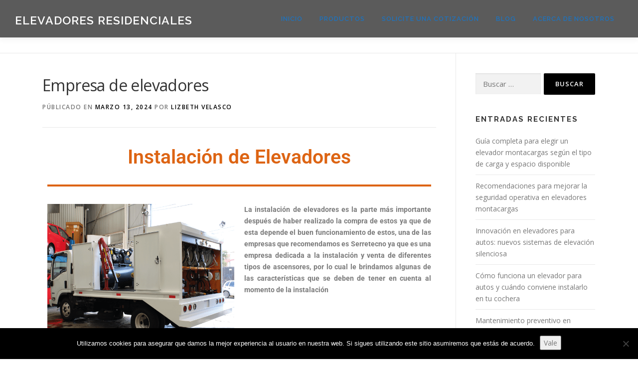

--- FILE ---
content_type: text/html; charset=UTF-8
request_url: https://elevadoresresidenciales.mx/empresa-de-elevadores-9/
body_size: 15758
content:
<!DOCTYPE html>
<html lang="es">
<head>
<meta charset="UTF-8">
<meta name="viewport" content="width=device-width, initial-scale=1">
<link rel="profile" href="https://gmpg.org/xfn/11">
<meta name='robots' content='index, follow, max-image-preview:large, max-snippet:-1, max-video-preview:-1' />
	<style>img:is([sizes="auto" i], [sizes^="auto," i]) { contain-intrinsic-size: 3000px 1500px }</style>
	
	<!-- This site is optimized with the Yoast SEO plugin v26.7 - https://yoast.com/wordpress/plugins/seo/ -->
	<title>Empresa de elevadores - Elevadores Residenciales</title>
	<meta name="description" content="La instalación de elevadores es la parte más importante después de haber realizado la compra de estos ya que de esta depende el buen funcionamiento de estos" />
	<link rel="canonical" href="https://elevadoresresidenciales.mx/empresa-de-elevadores-9/" />
	<meta property="og:locale" content="es_ES" />
	<meta property="og:type" content="article" />
	<meta property="og:title" content="Empresa de elevadores - Elevadores Residenciales" />
	<meta property="og:description" content="La instalación de elevadores es la parte más importante después de haber realizado la compra de estos ya que de esta depende el buen funcionamiento de estos" />
	<meta property="og:url" content="https://elevadoresresidenciales.mx/empresa-de-elevadores-9/" />
	<meta property="og:site_name" content="Elevadores Residenciales" />
	<meta property="article:publisher" content="https://www.facebook.com/serretecnosadecv" />
	<meta property="article:published_time" content="2024-03-13T05:04:40+00:00" />
	<meta property="article:modified_time" content="2024-04-20T00:26:07+00:00" />
	<meta property="og:image" content="https://elevadoresresidenciales.mx/wp-content/uploads/2021/12/Sistemas-de-mantenimiento-movil.png" />
	<meta name="author" content="Lizbeth Velasco" />
	<meta name="twitter:card" content="summary_large_image" />
	<meta name="twitter:creator" content="@serretecno" />
	<meta name="twitter:site" content="@serretecno" />
	<meta name="twitter:label1" content="Escrito por" />
	<meta name="twitter:data1" content="Lizbeth Velasco" />
	<meta name="twitter:label2" content="Tiempo de lectura" />
	<meta name="twitter:data2" content="3 minutos" />
	<script type="application/ld+json" class="yoast-schema-graph">{"@context":"https://schema.org","@graph":[{"@type":"Article","@id":"https://elevadoresresidenciales.mx/empresa-de-elevadores-9/#article","isPartOf":{"@id":"https://elevadoresresidenciales.mx/empresa-de-elevadores-9/"},"author":{"name":"Lizbeth Velasco","@id":"https://elevadoresresidenciales.mx/#/schema/person/cda31375656048a7059fb2efafb18785"},"headline":"Empresa de elevadores","datePublished":"2024-03-13T05:04:40+00:00","dateModified":"2024-04-20T00:26:07+00:00","mainEntityOfPage":{"@id":"https://elevadoresresidenciales.mx/empresa-de-elevadores-9/"},"wordCount":460,"publisher":{"@id":"https://elevadoresresidenciales.mx/#organization"},"image":{"@id":"https://elevadoresresidenciales.mx/empresa-de-elevadores-9/#primaryimage"},"thumbnailUrl":"https://elevadoresresidenciales.mx/wp-content/uploads/2021/12/Sistemas-de-mantenimiento-movil.png","keywords":["autos","elevador","elevadores","elevadores para auto","elevautos","Equipo para taller","estacionamiento","infinity","informacion","Mantenimiento Móvil","montacargas","personas con discapacidad","rampas","residenciales","sistema de 4 columnas","Subterráneo","torres","Torres de estacionamiento","Una columna"],"articleSection":["elevador","Elevador residencial","elevadores","Equipo para su taller","Estacionamiento","informacion","información","personas con discapacidad"],"inLanguage":"es"},{"@type":"WebPage","@id":"https://elevadoresresidenciales.mx/empresa-de-elevadores-9/","url":"https://elevadoresresidenciales.mx/empresa-de-elevadores-9/","name":"Empresa de elevadores - Elevadores Residenciales","isPartOf":{"@id":"https://elevadoresresidenciales.mx/#website"},"primaryImageOfPage":{"@id":"https://elevadoresresidenciales.mx/empresa-de-elevadores-9/#primaryimage"},"image":{"@id":"https://elevadoresresidenciales.mx/empresa-de-elevadores-9/#primaryimage"},"thumbnailUrl":"https://elevadoresresidenciales.mx/wp-content/uploads/2021/12/Sistemas-de-mantenimiento-movil.png","datePublished":"2024-03-13T05:04:40+00:00","dateModified":"2024-04-20T00:26:07+00:00","description":"La instalación de elevadores es la parte más importante después de haber realizado la compra de estos ya que de esta depende el buen funcionamiento de estos","breadcrumb":{"@id":"https://elevadoresresidenciales.mx/empresa-de-elevadores-9/#breadcrumb"},"inLanguage":"es","potentialAction":[{"@type":"ReadAction","target":["https://elevadoresresidenciales.mx/empresa-de-elevadores-9/"]}]},{"@type":"ImageObject","inLanguage":"es","@id":"https://elevadoresresidenciales.mx/empresa-de-elevadores-9/#primaryimage","url":"https://elevadoresresidenciales.mx/wp-content/uploads/2021/12/Sistemas-de-mantenimiento-movil.png","contentUrl":"https://elevadoresresidenciales.mx/wp-content/uploads/2021/12/Sistemas-de-mantenimiento-movil.png","width":650,"height":550,"caption":"Sistemas de mantenimiento móvil"},{"@type":"BreadcrumbList","@id":"https://elevadoresresidenciales.mx/empresa-de-elevadores-9/#breadcrumb","itemListElement":[{"@type":"ListItem","position":1,"name":"Portada","item":"https://elevadoresresidenciales.mx/"},{"@type":"ListItem","position":2,"name":"Empresa de elevadores"}]},{"@type":"WebSite","@id":"https://elevadoresresidenciales.mx/#website","url":"https://elevadoresresidenciales.mx/","name":"Elevadores Residenciales","description":"","publisher":{"@id":"https://elevadoresresidenciales.mx/#organization"},"potentialAction":[{"@type":"SearchAction","target":{"@type":"EntryPoint","urlTemplate":"https://elevadoresresidenciales.mx/?s={search_term_string}"},"query-input":{"@type":"PropertyValueSpecification","valueRequired":true,"valueName":"search_term_string"}}],"inLanguage":"es"},{"@type":"Organization","@id":"https://elevadoresresidenciales.mx/#organization","name":"Elevadores Residenciales","url":"https://elevadoresresidenciales.mx/","logo":{"@type":"ImageObject","inLanguage":"es","@id":"https://elevadoresresidenciales.mx/#/schema/logo/image/","url":"https://elevadoresresidenciales.mx/wp-content/uploads/2023/11/logo3.png","contentUrl":"https://elevadoresresidenciales.mx/wp-content/uploads/2023/11/logo3.png","width":190,"height":169,"caption":"Elevadores Residenciales"},"image":{"@id":"https://elevadoresresidenciales.mx/#/schema/logo/image/"},"sameAs":["https://www.facebook.com/serretecnosadecv","https://x.com/serretecno"]},{"@type":"Person","@id":"https://elevadoresresidenciales.mx/#/schema/person/cda31375656048a7059fb2efafb18785","name":"Lizbeth Velasco","image":{"@type":"ImageObject","inLanguage":"es","@id":"https://elevadoresresidenciales.mx/#/schema/person/image/","url":"https://secure.gravatar.com/avatar/393407536ee17572fba734e34629ff291b69e2b675e487a1807e039ba1ca7a47?s=96&d=mm&r=g","contentUrl":"https://secure.gravatar.com/avatar/393407536ee17572fba734e34629ff291b69e2b675e487a1807e039ba1ca7a47?s=96&d=mm&r=g","caption":"Lizbeth Velasco"},"url":"https://elevadoresresidenciales.mx/author/lizbeth/"}]}</script>
	<!-- / Yoast SEO plugin. -->


<link rel='dns-prefetch' href='//fonts.googleapis.com' />
<link rel="alternate" type="application/rss+xml" title="Elevadores Residenciales &raquo; Feed" href="https://elevadoresresidenciales.mx/feed/" />
<script type="text/javascript">
/* <![CDATA[ */
window._wpemojiSettings = {"baseUrl":"https:\/\/s.w.org\/images\/core\/emoji\/16.0.1\/72x72\/","ext":".png","svgUrl":"https:\/\/s.w.org\/images\/core\/emoji\/16.0.1\/svg\/","svgExt":".svg","source":{"concatemoji":"https:\/\/elevadoresresidenciales.mx\/wp-includes\/js\/wp-emoji-release.min.js?ver=6.8.3"}};
/*! This file is auto-generated */
!function(s,n){var o,i,e;function c(e){try{var t={supportTests:e,timestamp:(new Date).valueOf()};sessionStorage.setItem(o,JSON.stringify(t))}catch(e){}}function p(e,t,n){e.clearRect(0,0,e.canvas.width,e.canvas.height),e.fillText(t,0,0);var t=new Uint32Array(e.getImageData(0,0,e.canvas.width,e.canvas.height).data),a=(e.clearRect(0,0,e.canvas.width,e.canvas.height),e.fillText(n,0,0),new Uint32Array(e.getImageData(0,0,e.canvas.width,e.canvas.height).data));return t.every(function(e,t){return e===a[t]})}function u(e,t){e.clearRect(0,0,e.canvas.width,e.canvas.height),e.fillText(t,0,0);for(var n=e.getImageData(16,16,1,1),a=0;a<n.data.length;a++)if(0!==n.data[a])return!1;return!0}function f(e,t,n,a){switch(t){case"flag":return n(e,"\ud83c\udff3\ufe0f\u200d\u26a7\ufe0f","\ud83c\udff3\ufe0f\u200b\u26a7\ufe0f")?!1:!n(e,"\ud83c\udde8\ud83c\uddf6","\ud83c\udde8\u200b\ud83c\uddf6")&&!n(e,"\ud83c\udff4\udb40\udc67\udb40\udc62\udb40\udc65\udb40\udc6e\udb40\udc67\udb40\udc7f","\ud83c\udff4\u200b\udb40\udc67\u200b\udb40\udc62\u200b\udb40\udc65\u200b\udb40\udc6e\u200b\udb40\udc67\u200b\udb40\udc7f");case"emoji":return!a(e,"\ud83e\udedf")}return!1}function g(e,t,n,a){var r="undefined"!=typeof WorkerGlobalScope&&self instanceof WorkerGlobalScope?new OffscreenCanvas(300,150):s.createElement("canvas"),o=r.getContext("2d",{willReadFrequently:!0}),i=(o.textBaseline="top",o.font="600 32px Arial",{});return e.forEach(function(e){i[e]=t(o,e,n,a)}),i}function t(e){var t=s.createElement("script");t.src=e,t.defer=!0,s.head.appendChild(t)}"undefined"!=typeof Promise&&(o="wpEmojiSettingsSupports",i=["flag","emoji"],n.supports={everything:!0,everythingExceptFlag:!0},e=new Promise(function(e){s.addEventListener("DOMContentLoaded",e,{once:!0})}),new Promise(function(t){var n=function(){try{var e=JSON.parse(sessionStorage.getItem(o));if("object"==typeof e&&"number"==typeof e.timestamp&&(new Date).valueOf()<e.timestamp+604800&&"object"==typeof e.supportTests)return e.supportTests}catch(e){}return null}();if(!n){if("undefined"!=typeof Worker&&"undefined"!=typeof OffscreenCanvas&&"undefined"!=typeof URL&&URL.createObjectURL&&"undefined"!=typeof Blob)try{var e="postMessage("+g.toString()+"("+[JSON.stringify(i),f.toString(),p.toString(),u.toString()].join(",")+"));",a=new Blob([e],{type:"text/javascript"}),r=new Worker(URL.createObjectURL(a),{name:"wpTestEmojiSupports"});return void(r.onmessage=function(e){c(n=e.data),r.terminate(),t(n)})}catch(e){}c(n=g(i,f,p,u))}t(n)}).then(function(e){for(var t in e)n.supports[t]=e[t],n.supports.everything=n.supports.everything&&n.supports[t],"flag"!==t&&(n.supports.everythingExceptFlag=n.supports.everythingExceptFlag&&n.supports[t]);n.supports.everythingExceptFlag=n.supports.everythingExceptFlag&&!n.supports.flag,n.DOMReady=!1,n.readyCallback=function(){n.DOMReady=!0}}).then(function(){return e}).then(function(){var e;n.supports.everything||(n.readyCallback(),(e=n.source||{}).concatemoji?t(e.concatemoji):e.wpemoji&&e.twemoji&&(t(e.twemoji),t(e.wpemoji)))}))}((window,document),window._wpemojiSettings);
/* ]]> */
</script>
<style id='wp-emoji-styles-inline-css' type='text/css'>

	img.wp-smiley, img.emoji {
		display: inline !important;
		border: none !important;
		box-shadow: none !important;
		height: 1em !important;
		width: 1em !important;
		margin: 0 0.07em !important;
		vertical-align: -0.1em !important;
		background: none !important;
		padding: 0 !important;
	}
</style>
<style id='classic-theme-styles-inline-css' type='text/css'>
/*! This file is auto-generated */
.wp-block-button__link{color:#fff;background-color:#32373c;border-radius:9999px;box-shadow:none;text-decoration:none;padding:calc(.667em + 2px) calc(1.333em + 2px);font-size:1.125em}.wp-block-file__button{background:#32373c;color:#fff;text-decoration:none}
</style>
<style id='joinchat-button-style-inline-css' type='text/css'>
.wp-block-joinchat-button{border:none!important;text-align:center}.wp-block-joinchat-button figure{display:table;margin:0 auto;padding:0}.wp-block-joinchat-button figcaption{font:normal normal 400 .6em/2em var(--wp--preset--font-family--system-font,sans-serif);margin:0;padding:0}.wp-block-joinchat-button .joinchat-button__qr{background-color:#fff;border:6px solid #25d366;border-radius:30px;box-sizing:content-box;display:block;height:200px;margin:auto;overflow:hidden;padding:10px;width:200px}.wp-block-joinchat-button .joinchat-button__qr canvas,.wp-block-joinchat-button .joinchat-button__qr img{display:block;margin:auto}.wp-block-joinchat-button .joinchat-button__link{align-items:center;background-color:#25d366;border:6px solid #25d366;border-radius:30px;display:inline-flex;flex-flow:row nowrap;justify-content:center;line-height:1.25em;margin:0 auto;text-decoration:none}.wp-block-joinchat-button .joinchat-button__link:before{background:transparent var(--joinchat-ico) no-repeat center;background-size:100%;content:"";display:block;height:1.5em;margin:-.75em .75em -.75em 0;width:1.5em}.wp-block-joinchat-button figure+.joinchat-button__link{margin-top:10px}@media (orientation:landscape)and (min-height:481px),(orientation:portrait)and (min-width:481px){.wp-block-joinchat-button.joinchat-button--qr-only figure+.joinchat-button__link{display:none}}@media (max-width:480px),(orientation:landscape)and (max-height:480px){.wp-block-joinchat-button figure{display:none}}

</style>
<style id='global-styles-inline-css' type='text/css'>
:root{--wp--preset--aspect-ratio--square: 1;--wp--preset--aspect-ratio--4-3: 4/3;--wp--preset--aspect-ratio--3-4: 3/4;--wp--preset--aspect-ratio--3-2: 3/2;--wp--preset--aspect-ratio--2-3: 2/3;--wp--preset--aspect-ratio--16-9: 16/9;--wp--preset--aspect-ratio--9-16: 9/16;--wp--preset--color--black: #000000;--wp--preset--color--cyan-bluish-gray: #abb8c3;--wp--preset--color--white: #ffffff;--wp--preset--color--pale-pink: #f78da7;--wp--preset--color--vivid-red: #cf2e2e;--wp--preset--color--luminous-vivid-orange: #ff6900;--wp--preset--color--luminous-vivid-amber: #fcb900;--wp--preset--color--light-green-cyan: #7bdcb5;--wp--preset--color--vivid-green-cyan: #00d084;--wp--preset--color--pale-cyan-blue: #8ed1fc;--wp--preset--color--vivid-cyan-blue: #0693e3;--wp--preset--color--vivid-purple: #9b51e0;--wp--preset--gradient--vivid-cyan-blue-to-vivid-purple: linear-gradient(135deg,rgba(6,147,227,1) 0%,rgb(155,81,224) 100%);--wp--preset--gradient--light-green-cyan-to-vivid-green-cyan: linear-gradient(135deg,rgb(122,220,180) 0%,rgb(0,208,130) 100%);--wp--preset--gradient--luminous-vivid-amber-to-luminous-vivid-orange: linear-gradient(135deg,rgba(252,185,0,1) 0%,rgba(255,105,0,1) 100%);--wp--preset--gradient--luminous-vivid-orange-to-vivid-red: linear-gradient(135deg,rgba(255,105,0,1) 0%,rgb(207,46,46) 100%);--wp--preset--gradient--very-light-gray-to-cyan-bluish-gray: linear-gradient(135deg,rgb(238,238,238) 0%,rgb(169,184,195) 100%);--wp--preset--gradient--cool-to-warm-spectrum: linear-gradient(135deg,rgb(74,234,220) 0%,rgb(151,120,209) 20%,rgb(207,42,186) 40%,rgb(238,44,130) 60%,rgb(251,105,98) 80%,rgb(254,248,76) 100%);--wp--preset--gradient--blush-light-purple: linear-gradient(135deg,rgb(255,206,236) 0%,rgb(152,150,240) 100%);--wp--preset--gradient--blush-bordeaux: linear-gradient(135deg,rgb(254,205,165) 0%,rgb(254,45,45) 50%,rgb(107,0,62) 100%);--wp--preset--gradient--luminous-dusk: linear-gradient(135deg,rgb(255,203,112) 0%,rgb(199,81,192) 50%,rgb(65,88,208) 100%);--wp--preset--gradient--pale-ocean: linear-gradient(135deg,rgb(255,245,203) 0%,rgb(182,227,212) 50%,rgb(51,167,181) 100%);--wp--preset--gradient--electric-grass: linear-gradient(135deg,rgb(202,248,128) 0%,rgb(113,206,126) 100%);--wp--preset--gradient--midnight: linear-gradient(135deg,rgb(2,3,129) 0%,rgb(40,116,252) 100%);--wp--preset--font-size--small: 13px;--wp--preset--font-size--medium: 20px;--wp--preset--font-size--large: 36px;--wp--preset--font-size--x-large: 42px;--wp--preset--spacing--20: 0.44rem;--wp--preset--spacing--30: 0.67rem;--wp--preset--spacing--40: 1rem;--wp--preset--spacing--50: 1.5rem;--wp--preset--spacing--60: 2.25rem;--wp--preset--spacing--70: 3.38rem;--wp--preset--spacing--80: 5.06rem;--wp--preset--shadow--natural: 6px 6px 9px rgba(0, 0, 0, 0.2);--wp--preset--shadow--deep: 12px 12px 50px rgba(0, 0, 0, 0.4);--wp--preset--shadow--sharp: 6px 6px 0px rgba(0, 0, 0, 0.2);--wp--preset--shadow--outlined: 6px 6px 0px -3px rgba(255, 255, 255, 1), 6px 6px rgba(0, 0, 0, 1);--wp--preset--shadow--crisp: 6px 6px 0px rgba(0, 0, 0, 1);}:where(.is-layout-flex){gap: 0.5em;}:where(.is-layout-grid){gap: 0.5em;}body .is-layout-flex{display: flex;}.is-layout-flex{flex-wrap: wrap;align-items: center;}.is-layout-flex > :is(*, div){margin: 0;}body .is-layout-grid{display: grid;}.is-layout-grid > :is(*, div){margin: 0;}:where(.wp-block-columns.is-layout-flex){gap: 2em;}:where(.wp-block-columns.is-layout-grid){gap: 2em;}:where(.wp-block-post-template.is-layout-flex){gap: 1.25em;}:where(.wp-block-post-template.is-layout-grid){gap: 1.25em;}.has-black-color{color: var(--wp--preset--color--black) !important;}.has-cyan-bluish-gray-color{color: var(--wp--preset--color--cyan-bluish-gray) !important;}.has-white-color{color: var(--wp--preset--color--white) !important;}.has-pale-pink-color{color: var(--wp--preset--color--pale-pink) !important;}.has-vivid-red-color{color: var(--wp--preset--color--vivid-red) !important;}.has-luminous-vivid-orange-color{color: var(--wp--preset--color--luminous-vivid-orange) !important;}.has-luminous-vivid-amber-color{color: var(--wp--preset--color--luminous-vivid-amber) !important;}.has-light-green-cyan-color{color: var(--wp--preset--color--light-green-cyan) !important;}.has-vivid-green-cyan-color{color: var(--wp--preset--color--vivid-green-cyan) !important;}.has-pale-cyan-blue-color{color: var(--wp--preset--color--pale-cyan-blue) !important;}.has-vivid-cyan-blue-color{color: var(--wp--preset--color--vivid-cyan-blue) !important;}.has-vivid-purple-color{color: var(--wp--preset--color--vivid-purple) !important;}.has-black-background-color{background-color: var(--wp--preset--color--black) !important;}.has-cyan-bluish-gray-background-color{background-color: var(--wp--preset--color--cyan-bluish-gray) !important;}.has-white-background-color{background-color: var(--wp--preset--color--white) !important;}.has-pale-pink-background-color{background-color: var(--wp--preset--color--pale-pink) !important;}.has-vivid-red-background-color{background-color: var(--wp--preset--color--vivid-red) !important;}.has-luminous-vivid-orange-background-color{background-color: var(--wp--preset--color--luminous-vivid-orange) !important;}.has-luminous-vivid-amber-background-color{background-color: var(--wp--preset--color--luminous-vivid-amber) !important;}.has-light-green-cyan-background-color{background-color: var(--wp--preset--color--light-green-cyan) !important;}.has-vivid-green-cyan-background-color{background-color: var(--wp--preset--color--vivid-green-cyan) !important;}.has-pale-cyan-blue-background-color{background-color: var(--wp--preset--color--pale-cyan-blue) !important;}.has-vivid-cyan-blue-background-color{background-color: var(--wp--preset--color--vivid-cyan-blue) !important;}.has-vivid-purple-background-color{background-color: var(--wp--preset--color--vivid-purple) !important;}.has-black-border-color{border-color: var(--wp--preset--color--black) !important;}.has-cyan-bluish-gray-border-color{border-color: var(--wp--preset--color--cyan-bluish-gray) !important;}.has-white-border-color{border-color: var(--wp--preset--color--white) !important;}.has-pale-pink-border-color{border-color: var(--wp--preset--color--pale-pink) !important;}.has-vivid-red-border-color{border-color: var(--wp--preset--color--vivid-red) !important;}.has-luminous-vivid-orange-border-color{border-color: var(--wp--preset--color--luminous-vivid-orange) !important;}.has-luminous-vivid-amber-border-color{border-color: var(--wp--preset--color--luminous-vivid-amber) !important;}.has-light-green-cyan-border-color{border-color: var(--wp--preset--color--light-green-cyan) !important;}.has-vivid-green-cyan-border-color{border-color: var(--wp--preset--color--vivid-green-cyan) !important;}.has-pale-cyan-blue-border-color{border-color: var(--wp--preset--color--pale-cyan-blue) !important;}.has-vivid-cyan-blue-border-color{border-color: var(--wp--preset--color--vivid-cyan-blue) !important;}.has-vivid-purple-border-color{border-color: var(--wp--preset--color--vivid-purple) !important;}.has-vivid-cyan-blue-to-vivid-purple-gradient-background{background: var(--wp--preset--gradient--vivid-cyan-blue-to-vivid-purple) !important;}.has-light-green-cyan-to-vivid-green-cyan-gradient-background{background: var(--wp--preset--gradient--light-green-cyan-to-vivid-green-cyan) !important;}.has-luminous-vivid-amber-to-luminous-vivid-orange-gradient-background{background: var(--wp--preset--gradient--luminous-vivid-amber-to-luminous-vivid-orange) !important;}.has-luminous-vivid-orange-to-vivid-red-gradient-background{background: var(--wp--preset--gradient--luminous-vivid-orange-to-vivid-red) !important;}.has-very-light-gray-to-cyan-bluish-gray-gradient-background{background: var(--wp--preset--gradient--very-light-gray-to-cyan-bluish-gray) !important;}.has-cool-to-warm-spectrum-gradient-background{background: var(--wp--preset--gradient--cool-to-warm-spectrum) !important;}.has-blush-light-purple-gradient-background{background: var(--wp--preset--gradient--blush-light-purple) !important;}.has-blush-bordeaux-gradient-background{background: var(--wp--preset--gradient--blush-bordeaux) !important;}.has-luminous-dusk-gradient-background{background: var(--wp--preset--gradient--luminous-dusk) !important;}.has-pale-ocean-gradient-background{background: var(--wp--preset--gradient--pale-ocean) !important;}.has-electric-grass-gradient-background{background: var(--wp--preset--gradient--electric-grass) !important;}.has-midnight-gradient-background{background: var(--wp--preset--gradient--midnight) !important;}.has-small-font-size{font-size: var(--wp--preset--font-size--small) !important;}.has-medium-font-size{font-size: var(--wp--preset--font-size--medium) !important;}.has-large-font-size{font-size: var(--wp--preset--font-size--large) !important;}.has-x-large-font-size{font-size: var(--wp--preset--font-size--x-large) !important;}
:where(.wp-block-post-template.is-layout-flex){gap: 1.25em;}:where(.wp-block-post-template.is-layout-grid){gap: 1.25em;}
:where(.wp-block-columns.is-layout-flex){gap: 2em;}:where(.wp-block-columns.is-layout-grid){gap: 2em;}
:root :where(.wp-block-pullquote){font-size: 1.5em;line-height: 1.6;}
</style>
<link rel='stylesheet' id='contact-form-7-css' href='https://elevadoresresidenciales.mx/wp-content/plugins/contact-form-7/includes/css/styles.css?ver=6.1.4' type='text/css' media='all' />
<link rel='stylesheet' id='cookie-notice-front-css' href='https://elevadoresresidenciales.mx/wp-content/plugins/cookie-notice/css/front.min.css?ver=2.5.11' type='text/css' media='all' />
<link rel='stylesheet' id='onepress-fonts-css' href='https://fonts.googleapis.com/css?family=Raleway%3A400%2C500%2C600%2C700%2C300%2C100%2C800%2C900%7COpen+Sans%3A400%2C300%2C300italic%2C400italic%2C600%2C600italic%2C700%2C700italic&#038;subset=latin%2Clatin-ext&#038;display=swap&#038;ver=2.3.16' type='text/css' media='all' />
<link rel='stylesheet' id='onepress-animate-css' href='https://elevadoresresidenciales.mx/wp-content/themes/onepress/assets/css/animate.min.css?ver=2.3.16' type='text/css' media='all' />
<link rel='stylesheet' id='onepress-fa-css' href='https://elevadoresresidenciales.mx/wp-content/themes/onepress/assets/fontawesome-v6/css/all.min.css?ver=6.5.1' type='text/css' media='all' />
<link rel='stylesheet' id='onepress-fa-shims-css' href='https://elevadoresresidenciales.mx/wp-content/themes/onepress/assets/fontawesome-v6/css/v4-shims.min.css?ver=6.5.1' type='text/css' media='all' />
<link rel='stylesheet' id='onepress-bootstrap-css' href='https://elevadoresresidenciales.mx/wp-content/themes/onepress/assets/css/bootstrap.min.css?ver=2.3.16' type='text/css' media='all' />
<link rel='stylesheet' id='onepress-style-css' href='https://elevadoresresidenciales.mx/wp-content/themes/onepress/style.css?ver=6.8.3' type='text/css' media='all' />
<style id='onepress-style-inline-css' type='text/css'>
#page .is-transparent .site-header.no-scroll .site-title,#page .is-transparent .site-header.no-scroll .site-title .site-text-logo{color:#1e73be}#main .video-section section.hero-slideshow-wrapper{background:transparent}.hero-slideshow-wrapper:after{position:absolute;top:0px;left:0px;width:100%;height:100%;background-color:rgba(0,0,0,0.3);display:block;content:""}#parallax-hero .jarallax-container .parallax-bg:before{background-color:rgba(0,0,0,0.3)}.body-desktop .parallax-hero .hero-slideshow-wrapper:after{display:none!important}#parallax-hero>.parallax-bg::before{background-color:rgba(0,0,0,0.3);opacity:1}.body-desktop .parallax-hero .hero-slideshow-wrapper:after{display:none!important}a,.screen-reader-text:hover,.screen-reader-text:active,.screen-reader-text:focus,.header-social a,.onepress-menu a:hover,.onepress-menu ul li a:hover,.onepress-menu li.onepress-current-item>a,.onepress-menu ul li.current-menu-item>a,.onepress-menu>li a.menu-actived,.onepress-menu.onepress-menu-mobile li.onepress-current-item>a,.site-footer a,.site-footer .footer-social a:hover,.site-footer .btt a:hover,.highlight,#comments .comment .comment-wrapper .comment-meta .comment-time:hover,#comments .comment .comment-wrapper .comment-meta .comment-reply-link:hover,#comments .comment .comment-wrapper .comment-meta .comment-edit-link:hover,.btn-theme-primary-outline,.sidebar .widget a:hover,.section-services .service-item .service-image i,.counter_item .counter__number,.team-member .member-thumb .member-profile a:hover,.icon-background-default{color:#000000}input[type="reset"],input[type="submit"],input[type="submit"],input[type="reset"]:hover,input[type="submit"]:hover,input[type="submit"]:hover .nav-links a:hover,.btn-theme-primary,.btn-theme-primary-outline:hover,.section-testimonials .card-theme-primary,.woocommerce #respond input#submit,.woocommerce a.button,.woocommerce button.button,.woocommerce input.button,.woocommerce button.button.alt,.pirate-forms-submit-button,.pirate-forms-submit-button:hover,input[type="reset"],input[type="submit"],input[type="submit"],.pirate-forms-submit-button,.contact-form div.wpforms-container-full .wpforms-form .wpforms-submit,.contact-form div.wpforms-container-full .wpforms-form .wpforms-submit:hover,.nav-links a:hover,.nav-links a.current,.nav-links .page-numbers:hover,.nav-links .page-numbers.current{background:#000000}.btn-theme-primary-outline,.btn-theme-primary-outline:hover,.pricing__item:hover,.section-testimonials .card-theme-primary,.entry-content blockquote{border-color:#000000}.feature-item:hover .icon-background-default{color:#0a0a0a}.site-header,.is-transparent .site-header.header-fixed{background:#5b5b5b;border-bottom:0px none}.onepress-menu>li>a{color:#1e73be}.onepress-menu>li>a:hover,.onepress-menu>li.onepress-current-item>a{color:#508bbf;-webkit-transition:all 0.5s ease-in-out;-moz-transition:all 0.5s ease-in-out;-o-transition:all 0.5s ease-in-out;transition:all 0.5s ease-in-out}@media screen and (min-width:1140px){.onepress-menu>li:last-child>a{padding-right:17px}.onepress-menu>li>a:hover,.onepress-menu>li.onepress-current-item>a{background:#000000;-webkit-transition:all 0.5s ease-in-out;-moz-transition:all 0.5s ease-in-out;-o-transition:all 0.5s ease-in-out;transition:all 0.5s ease-in-out}}#nav-toggle span,#nav-toggle span::before,#nav-toggle span::after,#nav-toggle.nav-is-visible span::before,#nav-toggle.nav-is-visible span::after{background:#000000}#page .site-branding .site-title,#page .site-branding .site-text-logo{color:#ffffff}#page .site-branding .site-description{color:#565656}#footer-widgets{}.gallery-carousel .g-item{padding:0px 10px}.gallery-carousel-wrap{margin-left:-10px;margin-right:-10px}.gallery-grid .g-item,.gallery-masonry .g-item .inner{padding:10px}.gallery-grid-wrap,.gallery-masonry-wrap{margin-left:-10px;margin-right:-10px}.gallery-justified-wrap{margin-left:-20px;margin-right:-20px}
</style>
<link rel='stylesheet' id='onepress-gallery-lightgallery-css' href='https://elevadoresresidenciales.mx/wp-content/themes/onepress/assets/css/lightgallery.css?ver=6.8.3' type='text/css' media='all' />
<link rel='stylesheet' id='elementor-icons-css' href='https://elevadoresresidenciales.mx/wp-content/plugins/elementor/assets/lib/eicons/css/elementor-icons.min.css?ver=5.45.0' type='text/css' media='all' />
<link rel='stylesheet' id='elementor-frontend-css' href='https://elevadoresresidenciales.mx/wp-content/plugins/elementor/assets/css/frontend.min.css?ver=3.34.1' type='text/css' media='all' />
<link rel='stylesheet' id='elementor-post-4217-css' href='https://elevadoresresidenciales.mx/wp-content/uploads/elementor/css/post-4217.css?ver=1765952508' type='text/css' media='all' />
<link rel='stylesheet' id='widget-heading-css' href='https://elevadoresresidenciales.mx/wp-content/plugins/elementor/assets/css/widget-heading.min.css?ver=3.34.1' type='text/css' media='all' />
<link rel='stylesheet' id='widget-divider-css' href='https://elevadoresresidenciales.mx/wp-content/plugins/elementor/assets/css/widget-divider.min.css?ver=3.34.1' type='text/css' media='all' />
<link rel='stylesheet' id='widget-image-css' href='https://elevadoresresidenciales.mx/wp-content/plugins/elementor/assets/css/widget-image.min.css?ver=3.34.1' type='text/css' media='all' />
<link rel='stylesheet' id='widget-spacer-css' href='https://elevadoresresidenciales.mx/wp-content/plugins/elementor/assets/css/widget-spacer.min.css?ver=3.34.1' type='text/css' media='all' />
<link rel='stylesheet' id='elementor-post-6648-css' href='https://elevadoresresidenciales.mx/wp-content/uploads/elementor/css/post-6648.css?ver=1765980010' type='text/css' media='all' />
<link rel='stylesheet' id='elementor-gf-local-roboto-css' href='https://elevadoresresidenciales.mx/wp-content/uploads/elementor/google-fonts/css/roboto.css?ver=1742255808' type='text/css' media='all' />
<link rel='stylesheet' id='elementor-gf-local-robotoslab-css' href='https://elevadoresresidenciales.mx/wp-content/uploads/elementor/google-fonts/css/robotoslab.css?ver=1742255811' type='text/css' media='all' />
<script type="text/javascript" id="cookie-notice-front-js-before">
/* <![CDATA[ */
var cnArgs = {"ajaxUrl":"https:\/\/elevadoresresidenciales.mx\/wp-admin\/admin-ajax.php","nonce":"3085fe24b1","hideEffect":"fade","position":"bottom","onScroll":false,"onScrollOffset":100,"onClick":false,"cookieName":"cookie_notice_accepted","cookieTime":2592000,"cookieTimeRejected":2592000,"globalCookie":false,"redirection":false,"cache":false,"revokeCookies":false,"revokeCookiesOpt":"automatic"};
/* ]]> */
</script>
<script type="text/javascript" src="https://elevadoresresidenciales.mx/wp-content/plugins/cookie-notice/js/front.min.js?ver=2.5.11" id="cookie-notice-front-js"></script>
<script type="text/javascript" src="https://elevadoresresidenciales.mx/wp-includes/js/jquery/jquery.min.js?ver=3.7.1" id="jquery-core-js"></script>
<script type="text/javascript" src="https://elevadoresresidenciales.mx/wp-includes/js/jquery/jquery-migrate.min.js?ver=3.4.1" id="jquery-migrate-js"></script>
<link rel="https://api.w.org/" href="https://elevadoresresidenciales.mx/wp-json/" /><link rel="alternate" title="JSON" type="application/json" href="https://elevadoresresidenciales.mx/wp-json/wp/v2/posts/6648" /><link rel="EditURI" type="application/rsd+xml" title="RSD" href="https://elevadoresresidenciales.mx/xmlrpc.php?rsd" />
<meta name="generator" content="WordPress 6.8.3" />
<link rel='shortlink' href='https://elevadoresresidenciales.mx/?p=6648' />
<link rel="alternate" title="oEmbed (JSON)" type="application/json+oembed" href="https://elevadoresresidenciales.mx/wp-json/oembed/1.0/embed?url=https%3A%2F%2Felevadoresresidenciales.mx%2Fempresa-de-elevadores-9%2F" />
<link rel="alternate" title="oEmbed (XML)" type="text/xml+oembed" href="https://elevadoresresidenciales.mx/wp-json/oembed/1.0/embed?url=https%3A%2F%2Felevadoresresidenciales.mx%2Fempresa-de-elevadores-9%2F&#038;format=xml" />
<meta name="generator" content="Elementor 3.34.1; features: additional_custom_breakpoints; settings: css_print_method-external, google_font-enabled, font_display-auto">
			<style>
				.e-con.e-parent:nth-of-type(n+4):not(.e-lazyloaded):not(.e-no-lazyload),
				.e-con.e-parent:nth-of-type(n+4):not(.e-lazyloaded):not(.e-no-lazyload) * {
					background-image: none !important;
				}
				@media screen and (max-height: 1024px) {
					.e-con.e-parent:nth-of-type(n+3):not(.e-lazyloaded):not(.e-no-lazyload),
					.e-con.e-parent:nth-of-type(n+3):not(.e-lazyloaded):not(.e-no-lazyload) * {
						background-image: none !important;
					}
				}
				@media screen and (max-height: 640px) {
					.e-con.e-parent:nth-of-type(n+2):not(.e-lazyloaded):not(.e-no-lazyload),
					.e-con.e-parent:nth-of-type(n+2):not(.e-lazyloaded):not(.e-no-lazyload) * {
						background-image: none !important;
					}
				}
			</style>
			</head>

<body data-rsssl=1 class="wp-singular post-template-default single single-post postid-6648 single-format-standard wp-theme-onepress cookies-not-set eio-default group-blog elementor-default elementor-kit-4217 elementor-page elementor-page-6648">
<div id="page" class="hfeed site">
	<a class="skip-link screen-reader-text" href="#content">Saltar al contenido</a>
	<div id="header-section" class="h-on-top no-transparent">		<header id="masthead" class="site-header header-full-width is-sticky no-scroll no-t h-on-top" role="banner">
			<div class="container">
				<div class="site-branding">
					<div class="site-brand-inner no-logo-img has-title"><p class="site-title"><a class="site-text-logo" href="https://elevadoresresidenciales.mx/" rel="home">Elevadores Residenciales</a></p></div>				</div>
				<div class="header-right-wrapper">
					<a href="#0" id="nav-toggle">Menú<span></span></a>
					<nav id="site-navigation" class="main-navigation" role="navigation">
						<ul class="onepress-menu">
							<li id="menu-item-1913" class="menu-item menu-item-type-custom menu-item-object-custom menu-item-home menu-item-1913"><a href="https://elevadoresresidenciales.mx">Inicio</a></li>
<li id="menu-item-1914" class="menu-item menu-item-type-post_type menu-item-object-page menu-item-has-children menu-item-1914"><a href="https://elevadoresresidenciales.mx/productos/">Productos</a>
<ul class="sub-menu">
	<li id="menu-item-1919" class="menu-item menu-item-type-post_type menu-item-object-page menu-item-1919"><a href="https://elevadoresresidenciales.mx/elevadores-3/">Elevadores</a></li>
	<li id="menu-item-1920" class="menu-item menu-item-type-post_type menu-item-object-page menu-item-1920"><a href="https://elevadoresresidenciales.mx/elevautos/">Elevadores de Autos</a></li>
	<li id="menu-item-1921" class="menu-item menu-item-type-post_type menu-item-object-page menu-item-1921"><a href="https://elevadoresresidenciales.mx/transporte-para-sillas-de-ruedas/">Transporte Para Sillas de Ruedas</a></li>
</ul>
</li>
<li id="menu-item-1915" class="menu-item menu-item-type-post_type menu-item-object-page menu-item-1915"><a href="https://elevadoresresidenciales.mx/contacto/">Solicite Una Cotización</a></li>
<li id="menu-item-1918" class="menu-item menu-item-type-post_type menu-item-object-page menu-item-1918"><a href="https://elevadoresresidenciales.mx/conoce-las-ultimas-novedades-en-elevadores/">Blog</a></li>
<li id="menu-item-1916" class="menu-item menu-item-type-post_type menu-item-object-page menu-item-has-children menu-item-1916"><a href="https://elevadoresresidenciales.mx/acerca-de-nosotros/">Acerca de nosotros</a>
<ul class="sub-menu">
	<li id="menu-item-1917" class="menu-item menu-item-type-post_type menu-item-object-page menu-item-1917"><a href="https://elevadoresresidenciales.mx/ayuda/">Ayuda</a></li>
</ul>
</li>
						</ul>
					</nav>

				</div>
			</div>
		</header>
		</div>
	<div id="content" class="site-content">

					<div class="breadcrumbs">
				<div class="container">
									</div>
			</div>
			
		<div id="content-inside" class="container right-sidebar">
			<div id="primary" class="content-area">
				<main id="main" class="site-main" role="main">

				
					<article id="post-6648" class="post-6648 post type-post status-publish format-standard hentry category-elevador category-elevador-residencial category-elevadores category-equipo-para-su-taller category-estacionamiento category-informacion category-informacion-2 category-personas-con-discapacidad tag-autos tag-elevador tag-elevadores tag-elevadores-para-auto tag-elevautos tag-equipo-para-taller tag-estacionamiento tag-infinity tag-informacion tag-mantenimiento-movil tag-montacargas tag-personas-con-discapacidad tag-rampas tag-residenciales tag-sistema-de-4-columnas tag-subterraneo tag-torres tag-torres-de-estacionamiento tag-una-columna">
	<header class="entry-header">
		<h1 class="entry-title">Empresa de elevadores</h1>        		<div class="entry-meta">
			<span class="posted-on">Públicado en <a href="https://elevadoresresidenciales.mx/empresa-de-elevadores-9/" rel="bookmark"><time class="entry-date published" datetime="2024-03-13T05:04:40+00:00">marzo 13, 2024</time><time class="updated hide" datetime="2024-04-20T00:26:07+00:00">abril 20, 2024</time></a></span><span class="byline"> por <span class="author vcard"><a  rel="author" class="url fn n" href="https://elevadoresresidenciales.mx/author/lizbeth/">Lizbeth Velasco</a></span></span>		</div>
        	</header>

    
	<div class="entry-content">
				<div data-elementor-type="wp-post" data-elementor-id="6648" class="elementor elementor-6648">
						<section class="elementor-section elementor-top-section elementor-element elementor-element-11ee509 elementor-section-boxed elementor-section-height-default elementor-section-height-default" data-id="11ee509" data-element_type="section">
						<div class="elementor-container elementor-column-gap-default">
					<div class="elementor-column elementor-col-100 elementor-top-column elementor-element elementor-element-bc5959d" data-id="bc5959d" data-element_type="column">
			<div class="elementor-widget-wrap elementor-element-populated">
						<div class="elementor-element elementor-element-7497234 elementor-widget elementor-widget-heading" data-id="7497234" data-element_type="widget" data-widget_type="heading.default">
				<div class="elementor-widget-container">
					<h2 class="elementor-heading-title elementor-size-xl">Instalación de Elevadores</h2>				</div>
				</div>
					</div>
		</div>
					</div>
		</section>
				<section class="elementor-section elementor-top-section elementor-element elementor-element-5a24f7e elementor-section-boxed elementor-section-height-default elementor-section-height-default" data-id="5a24f7e" data-element_type="section">
						<div class="elementor-container elementor-column-gap-default">
					<div class="elementor-column elementor-col-100 elementor-top-column elementor-element elementor-element-a942249" data-id="a942249" data-element_type="column">
			<div class="elementor-widget-wrap elementor-element-populated">
						<div class="elementor-element elementor-element-d457ca8 elementor-widget-divider--view-line elementor-widget elementor-widget-divider" data-id="d457ca8" data-element_type="widget" data-widget_type="divider.default">
				<div class="elementor-widget-container">
							<div class="elementor-divider">
			<span class="elementor-divider-separator">
						</span>
		</div>
						</div>
				</div>
					</div>
		</div>
					</div>
		</section>
				<section class="elementor-section elementor-top-section elementor-element elementor-element-2f6885b elementor-section-boxed elementor-section-height-default elementor-section-height-default" data-id="2f6885b" data-element_type="section">
						<div class="elementor-container elementor-column-gap-default">
					<div class="elementor-column elementor-col-50 elementor-top-column elementor-element elementor-element-b2a82a6" data-id="b2a82a6" data-element_type="column">
			<div class="elementor-widget-wrap elementor-element-populated">
						<div class="elementor-element elementor-element-3977c04 elementor-widget elementor-widget-image" data-id="3977c04" data-element_type="widget" data-widget_type="image.default">
				<div class="elementor-widget-container">
															<img fetchpriority="high" decoding="async" width="650" height="550" src="https://elevadoresresidenciales.mx/wp-content/uploads/2021/12/Sistemas-de-mantenimiento-movil.png" class="attachment-large size-large wp-image-3873" alt="Sistemas de mantenimiento móvil" srcset="https://elevadoresresidenciales.mx/wp-content/uploads/2021/12/Sistemas-de-mantenimiento-movil.png 650w, https://elevadoresresidenciales.mx/wp-content/uploads/2021/12/Sistemas-de-mantenimiento-movil-300x254.png 300w" sizes="(max-width: 650px) 100vw, 650px" />															</div>
				</div>
					</div>
		</div>
				<div class="elementor-column elementor-col-50 elementor-top-column elementor-element elementor-element-8d1e442" data-id="8d1e442" data-element_type="column">
			<div class="elementor-widget-wrap elementor-element-populated">
						<div class="elementor-element elementor-element-5e66bfb elementor-widget elementor-widget-text-editor" data-id="5e66bfb" data-element_type="widget" data-widget_type="text-editor.default">
				<div class="elementor-widget-container">
									<p><strong>La instalación de elevadores es la parte más importante después de haber realizado la compra de estos ya que de esta depende el buen funcionamiento de estos, una de las empresas que recomendamos es Serretecno ya que es una empresa dedicada a la instalación y venta de diferentes tipos de ascensores, por lo cual le brindamos algunas de las características que se deben de tener en cuenta al momento de la instalación</strong></p>								</div>
				</div>
					</div>
		</div>
					</div>
		</section>
				<section class="elementor-section elementor-top-section elementor-element elementor-element-0be5b86 elementor-section-boxed elementor-section-height-default elementor-section-height-default" data-id="0be5b86" data-element_type="section">
						<div class="elementor-container elementor-column-gap-default">
					<div class="elementor-column elementor-col-100 elementor-top-column elementor-element elementor-element-2ee5695" data-id="2ee5695" data-element_type="column">
			<div class="elementor-widget-wrap elementor-element-populated">
						<div class="elementor-element elementor-element-195638b elementor-widget elementor-widget-text-editor" data-id="195638b" data-element_type="widget" data-widget_type="text-editor.default">
				<div class="elementor-widget-container">
									<h3 style="text-align: center;"><strong><span style="color: #ff6600;">CARACTERISTICAS</span></strong></h3><ol><li><strong> Evaluación y Planificación:</strong></li></ol><ul><li><strong>Inspección del Sitio:</strong><ul><li>Se realiza una inspección detallada del edificio para evaluar las dimensiones, cargas y características que se van a implementar en la instalación.</li></ul></li><li><strong>Requisitos y Normativas:</strong><ul><li>Se revisan y comprenden los códigos y normativas locales relacionados con la instalación de elevadores. Esto incluye requisitos de accesibilidad, seguridad y construcción.</li></ul></li><li><strong>Diseño personalizado:</strong><ul><li>Pensilvania, telecab, infinity, stiltz, eclipse, comercial, residenciales, camillero entre otros.</li></ul></li></ul><ol start="2"><li><strong> Preparación del Sitio:</strong></li></ol><ul><li><strong>Excavación (si es necesario):</strong><ul><li>En el caso de elevadores subterráneos o ascensores</li></ul></li><li><strong>Preparación de la Estructura:</strong><ul><li>Se realizan modificaciones estructurales según sea necesario para acomodar el elevador.</li></ul></li><li><strong>Instalación de Pozo de Elevador:</strong></li></ul><p> </p><ol start="3"><li><strong> Instalación de componentes:</strong></li></ol><ul><li><strong>Montaje de la Cabina y Mecanismo:</strong><ul><li>Se instalan la cabina del elevador y los componentes mecánicos en el pozo.</li></ul></li><li><strong>Sistema de tracción:</strong><ul><li>Se instala el sistema de tracción que permite el movimiento del elevador. Esto puede ser eléctrico, hidráulico o de otro tipo, dependiendo del diseño del elevador.</li></ul></li><li><strong>Cableado y Componentes Electrónicos:</strong><ul><li>Se lleva a cabo la instalación de sistemas eléctricos y el</li></ul></li></ul><ol start="4"><li><strong> Pruebas y Ajustes:</strong></li></ol><ul><li><strong>Pruebas de Funcionamiento:</strong><ul><li>Se realizan pruebas exhaustivas para garantizar que el elevador funcione correctamente. Esto incluye pruebas de película.</li></ul></li><li><strong>Ajustes y Calibración:</strong><ul><li>Se realicen ajustes y calibraciones según sea necesario para garantizar un rendimiento óptimo y cumplir con los estándares de seguridad.</li></ul></li></ul><h3 style="text-align: center;"><span style="color: #ff6600;"><strong>MÁS CARACTERISTICAS</strong></span></h3><ol><li style="list-style-type: none;"><ol start="6"><li style="list-style-type: none;"><ol start="5"><li><strong> Inspección y Aprobación:</strong></li></ol><ul><li><strong>Inspección Reguladora:</strong><ul><li>Se programan inspecciones regulatorias para asegurarse de que la instalación cumple con los códigos y normativas locales.</li></ul></li><li><strong>Aprobación de Autoridades:</strong><ul><li>Después de una inspección exitosa, se obtiene la aprobación de las autoridades locales p.</li></ul></li></ul><ol start="6"><li><strong> Entrega y Formación:</strong></li></ol><ul><li><strong>Entrega al Cliente:</strong><ul><li>Una vez que el elevador ha pasado todas las pruebas y ha sido aprobado, se entrega al cliente.</li></ul></li><li><strong>Formación del Personal:</strong><ul><li>Si es necesario, se proporciona capacitación al</li></ul></li></ul><ol start="7"><li><strong> Mantenimiento Continuo:</strong></li></ol><ul><li><strong>Programa de Mantenimiento:</strong><ul><li>Se establece un programa de mantenimiento regular para garantizar un funcionamiento continuo y seguro del elevador</li></ul></li></ul></li></ol></li></ol>								</div>
				</div>
					</div>
		</div>
					</div>
		</section>
				<section class="elementor-section elementor-top-section elementor-element elementor-element-dec51df elementor-section-boxed elementor-section-height-default elementor-section-height-default" data-id="dec51df" data-element_type="section">
						<div class="elementor-container elementor-column-gap-default">
					<div class="elementor-column elementor-col-100 elementor-top-column elementor-element elementor-element-7e1e871" data-id="7e1e871" data-element_type="column">
			<div class="elementor-widget-wrap elementor-element-populated">
						<div class="elementor-element elementor-element-5a25a13 elementor-widget elementor-widget-spacer" data-id="5a25a13" data-element_type="widget" data-widget_type="spacer.default">
				<div class="elementor-widget-container">
							<div class="elementor-spacer">
			<div class="elementor-spacer-inner"></div>
		</div>
						</div>
				</div>
					</div>
		</div>
					</div>
		</section>
				<section class="elementor-section elementor-top-section elementor-element elementor-element-430469c elementor-section-boxed elementor-section-height-default elementor-section-height-default" data-id="430469c" data-element_type="section">
						<div class="elementor-container elementor-column-gap-default">
					<div class="elementor-column elementor-col-50 elementor-top-column elementor-element elementor-element-2c1a042" data-id="2c1a042" data-element_type="column">
			<div class="elementor-widget-wrap elementor-element-populated">
						<div class="elementor-element elementor-element-4df0968 elementor-widget elementor-widget-text-editor" data-id="4df0968" data-element_type="widget" data-widget_type="text-editor.default">
				<div class="elementor-widget-container">
									<p><span style="color: #ff6600;"><a style="color: #ff6600;" href="https://elevadoresresidenciales.mx/"><strong>INICIO</strong></a></span></p>								</div>
				</div>
					</div>
		</div>
				<div class="elementor-column elementor-col-50 elementor-top-column elementor-element elementor-element-b27fd5b" data-id="b27fd5b" data-element_type="column">
			<div class="elementor-widget-wrap elementor-element-populated">
						<div class="elementor-element elementor-element-e29a01a elementor-widget elementor-widget-text-editor" data-id="e29a01a" data-element_type="widget" data-widget_type="text-editor.default">
				<div class="elementor-widget-container">
									<p><span style="color: #ff6600;"><strong>Agradecemos a:</strong></span></p><p><span style="color: #ff6600;"><strong><a style="color: #ff6600;" href="https://elevadorpersonal.com.mx/">Elevadorpersonal.com.mx</a>,<a style="color: #ff6600;" href="https://elevadorpersonal.mx/">Elevador Personal.mx ,</a><a style="color: #ff6600;" href="https://subeescaleras.mx/">Sube escaleras.mx</a>, <a style="color: #ff6600;" href="https://elevadorsencillo.com/">elevador sencillo,</a><a style="color: #ff6600;" href="http://serretecno.com/">serretecno.com,</a> <a style="color: #ff6600;" href="http://elevadorencasa.com/">elevadorencasa.com,</a> <a style="color: #ff6600;" href="http://elevadoresdeauto.com/">elevadoresdeauto.com</a> y <a style="color: #ff6600;" href="http://orquestasdelubricacion.com/">orquestasdelubricacion.com</a></strong></span></p>								</div>
				</div>
					</div>
		</div>
					</div>
		</section>
				</div>
					</div>
    
    <footer class="entry-footer"><span class="cat-links">Publicado el <a href="https://elevadoresresidenciales.mx/category/elevador/" rel="category tag">elevador</a>, <a href="https://elevadoresresidenciales.mx/category/elevador-residencial/" rel="category tag">Elevador residencial</a>, <a href="https://elevadoresresidenciales.mx/category/elevadores/" rel="category tag">elevadores</a>, <a href="https://elevadoresresidenciales.mx/category/equipo-para-su-taller/" rel="category tag">Equipo para su taller</a>, <a href="https://elevadoresresidenciales.mx/category/estacionamiento/" rel="category tag">Estacionamiento</a>, <a href="https://elevadoresresidenciales.mx/category/informacion/" rel="category tag">informacion</a>, <a href="https://elevadoresresidenciales.mx/category/informacion-2/" rel="category tag">información</a>, <a href="https://elevadoresresidenciales.mx/category/personas-con-discapacidad/" rel="category tag">personas con discapacidad</a></span><span class="tags-links">Etiquetado con <a href="https://elevadoresresidenciales.mx/tag/autos/" rel="tag">autos</a>, <a href="https://elevadoresresidenciales.mx/tag/elevador/" rel="tag">elevador</a>, <a href="https://elevadoresresidenciales.mx/tag/elevadores/" rel="tag">elevadores</a>, <a href="https://elevadoresresidenciales.mx/tag/elevadores-para-auto/" rel="tag">elevadores para auto</a>, <a href="https://elevadoresresidenciales.mx/tag/elevautos/" rel="tag">elevautos</a>, <a href="https://elevadoresresidenciales.mx/tag/equipo-para-taller/" rel="tag">Equipo para taller</a>, <a href="https://elevadoresresidenciales.mx/tag/estacionamiento/" rel="tag">estacionamiento</a>, <a href="https://elevadoresresidenciales.mx/tag/infinity/" rel="tag">infinity</a>, <a href="https://elevadoresresidenciales.mx/tag/informacion/" rel="tag">informacion</a>, <a href="https://elevadoresresidenciales.mx/tag/mantenimiento-movil/" rel="tag">Mantenimiento Móvil</a>, <a href="https://elevadoresresidenciales.mx/tag/montacargas/" rel="tag">montacargas</a>, <a href="https://elevadoresresidenciales.mx/tag/personas-con-discapacidad/" rel="tag">personas con discapacidad</a>, <a href="https://elevadoresresidenciales.mx/tag/rampas/" rel="tag">rampas</a>, <a href="https://elevadoresresidenciales.mx/tag/residenciales/" rel="tag">residenciales</a>, <a href="https://elevadoresresidenciales.mx/tag/sistema-de-4-columnas/" rel="tag">sistema de 4 columnas</a>, <a href="https://elevadoresresidenciales.mx/tag/subterraneo/" rel="tag">Subterráneo</a>, <a href="https://elevadoresresidenciales.mx/tag/torres/" rel="tag">torres</a>, <a href="https://elevadoresresidenciales.mx/tag/torres-de-estacionamiento/" rel="tag">Torres de estacionamiento</a>, <a href="https://elevadoresresidenciales.mx/tag/una-columna/" rel="tag">Una columna</a></span></footer>
    </article>


					
				
				</main>
			</div>

                            
<div id="secondary" class="widget-area sidebar" role="complementary">
	<aside id="search-2" class="widget widget_search"><form role="search" method="get" class="search-form" action="https://elevadoresresidenciales.mx/">
				<label>
					<span class="screen-reader-text">Buscar:</span>
					<input type="search" class="search-field" placeholder="Buscar &hellip;" value="" name="s" />
				</label>
				<input type="submit" class="search-submit" value="Buscar" />
			</form></aside>
		<aside id="recent-posts-2" class="widget widget_recent_entries">
		<h2 class="widget-title">Entradas recientes</h2>
		<ul>
											<li>
					<a href="https://elevadoresresidenciales.mx/elevador-montacargas-industrial-segun-tipo-de-carga-y-espacio-disponible/">Guía completa para elegir un elevador montacargas según el tipo de carga y espacio disponible</a>
									</li>
											<li>
					<a href="https://elevadoresresidenciales.mx/seguridad-operativa-en-elevadores-montacargas-industriales/">Recomendaciones para mejorar la seguridad operativa en elevadores montacargas</a>
									</li>
											<li>
					<a href="https://elevadoresresidenciales.mx/elevadores-silenciosos-para-autos-en-estacionamientos-residenciales/">Innovación en elevadores para autos: nuevos sistemas de elevación silenciosa</a>
									</li>
											<li>
					<a href="https://elevadoresresidenciales.mx/elevador-para-autos-residencial-en-cochera-particular/">Cómo funciona un elevador para autos y cuándo conviene instalarlo en tu cochera</a>
									</li>
											<li>
					<a href="https://elevadoresresidenciales.mx/mantenimiento-preventivo-en-elevadores-para-autos-residenciales-y-comerciales/">Mantenimiento preventivo en elevadores para autos: tareas clave y periodicidad</a>
									</li>
					</ul>

		</aside><aside id="categories-2" class="widget widget_categories"><h2 class="widget-title">Categorías</h2>
			<ul>
					<li class="cat-item cat-item-38"><a href="https://elevadoresresidenciales.mx/category/cargas-ligeras/">cargas ligeras</a>
</li>
	<li class="cat-item cat-item-122"><a href="https://elevadoresresidenciales.mx/category/edificio/">EDIFICIO</a>
</li>
	<li class="cat-item cat-item-123"><a href="https://elevadoresresidenciales.mx/category/edificios/">EDIFICIOS</a>
</li>
	<li class="cat-item cat-item-25"><a href="https://elevadoresresidenciales.mx/category/elevador/">elevador</a>
</li>
	<li class="cat-item cat-item-37"><a href="https://elevadoresresidenciales.mx/category/elevador-residencial/">Elevador residencial</a>
</li>
	<li class="cat-item cat-item-19"><a href="https://elevadoresresidenciales.mx/category/elevadores/">elevadores</a>
</li>
	<li class="cat-item cat-item-20"><a href="https://elevadoresresidenciales.mx/category/elevautos/">elevautos</a>
</li>
	<li class="cat-item cat-item-34"><a href="https://elevadoresresidenciales.mx/category/equipo-para-su-taller/">Equipo para su taller</a>
</li>
	<li class="cat-item cat-item-23"><a href="https://elevadoresresidenciales.mx/category/estacionamiento/">Estacionamiento</a>
</li>
	<li class="cat-item cat-item-4"><a href="https://elevadoresresidenciales.mx/category/informacion/">informacion</a>
</li>
	<li class="cat-item cat-item-27"><a href="https://elevadoresresidenciales.mx/category/informacion-2/">información</a>
</li>
	<li class="cat-item cat-item-30"><a href="https://elevadoresresidenciales.mx/category/llanteras/">llanteras</a>
</li>
	<li class="cat-item cat-item-31"><a href="https://elevadoresresidenciales.mx/category/mantenimiento-movil/">Mantenimiento Móvil</a>
</li>
	<li class="cat-item cat-item-24"><a href="https://elevadoresresidenciales.mx/category/marimbas-equipadas/">Marimbas equipadas</a>
</li>
	<li class="cat-item cat-item-32"><a href="https://elevadoresresidenciales.mx/category/montacargas/">Montacargas</a>
</li>
	<li class="cat-item cat-item-33"><a href="https://elevadoresresidenciales.mx/category/montacoches/">Montacoches</a>
</li>
	<li class="cat-item cat-item-41"><a href="https://elevadoresresidenciales.mx/category/montaplatos/">montaplatos</a>
</li>
	<li class="cat-item cat-item-26"><a href="https://elevadoresresidenciales.mx/category/neumatico/">neumatico</a>
</li>
	<li class="cat-item cat-item-40"><a href="https://elevadoresresidenciales.mx/category/personas-con-discapacidad/">personas con discapacidad</a>
</li>
	<li class="cat-item cat-item-39"><a href="https://elevadoresresidenciales.mx/category/pipas-para-liquidos-especiales/">Pipas para líquidos especiales</a>
</li>
	<li class="cat-item cat-item-36"><a href="https://elevadoresresidenciales.mx/category/plataforma-giratoria/">plataforma giratoria</a>
</li>
	<li class="cat-item cat-item-21"><a href="https://elevadoresresidenciales.mx/category/plataforma-salva-escaleras/">Plataforma salva escaleras</a>
</li>
	<li class="cat-item cat-item-35"><a href="https://elevadoresresidenciales.mx/category/rampas-de-piston/">rampas de pistón</a>
</li>
	<li class="cat-item cat-item-111"><a href="https://elevadoresresidenciales.mx/category/serretecno/">SERRETECNO</a>
</li>
	<li class="cat-item cat-item-29"><a href="https://elevadoresresidenciales.mx/category/servicio-movil/">Servicio móvil</a>
</li>
	<li class="cat-item cat-item-22"><a href="https://elevadoresresidenciales.mx/category/silla-salva-escaleras/">Silla salva escaleras</a>
</li>
	<li class="cat-item cat-item-28"><a href="https://elevadoresresidenciales.mx/category/subterraneo/">Subterráneo</a>
</li>
	<li class="cat-item cat-item-12"><a href="https://elevadoresresidenciales.mx/category/tutorial/">tutorial</a>
</li>
	<li class="cat-item cat-item-1"><a href="https://elevadoresresidenciales.mx/category/uncategorized/">Uncategorized</a>
</li>
			</ul>

			</aside></div>
            
		</div>
	</div>

	<footer id="colophon" class="site-footer" role="contentinfo">
				
		<div class="site-info">
			<div class="container">
									<div class="btt">
						<a class="back-to-top" href="#page" title="Volver arriba"><i class="fa fa-angle-double-up wow flash" data-wow-duration="2s"></i></a>
					</div>
											Copyright &copy; 2026 Elevadores Residenciales			<span class="sep"> &ndash; </span>
			Tema <a href="https://www.famethemes.com/themes/onepress">OnePress</a> hecho por FameThemes					</div>
		</div>

	</footer>
	</div>


<script type="speculationrules">
{"prefetch":[{"source":"document","where":{"and":[{"href_matches":"\/*"},{"not":{"href_matches":["\/wp-*.php","\/wp-admin\/*","\/wp-content\/uploads\/*","\/wp-content\/*","\/wp-content\/plugins\/*","\/wp-content\/themes\/onepress\/*","\/*\\?(.+)"]}},{"not":{"selector_matches":"a[rel~=\"nofollow\"]"}},{"not":{"selector_matches":".no-prefetch, .no-prefetch a"}}]},"eagerness":"conservative"}]}
</script>

<div class="joinchat joinchat--right joinchat--btn" data-settings='{"telephone":"5215549553826","mobile_only":false,"button_delay":3,"whatsapp_web":false,"qr":false,"message_views":2,"message_delay":10,"message_badge":false,"message_send":"","message_hash":""}' hidden aria-hidden="false">
	<div class="joinchat__button" role="button" tabindex="0" aria-label="Contactar por WhatsApp">
							</div>
			</div>
			<script>
				const lazyloadRunObserver = () => {
					const lazyloadBackgrounds = document.querySelectorAll( `.e-con.e-parent:not(.e-lazyloaded)` );
					const lazyloadBackgroundObserver = new IntersectionObserver( ( entries ) => {
						entries.forEach( ( entry ) => {
							if ( entry.isIntersecting ) {
								let lazyloadBackground = entry.target;
								if( lazyloadBackground ) {
									lazyloadBackground.classList.add( 'e-lazyloaded' );
								}
								lazyloadBackgroundObserver.unobserve( entry.target );
							}
						});
					}, { rootMargin: '200px 0px 200px 0px' } );
					lazyloadBackgrounds.forEach( ( lazyloadBackground ) => {
						lazyloadBackgroundObserver.observe( lazyloadBackground );
					} );
				};
				const events = [
					'DOMContentLoaded',
					'elementor/lazyload/observe',
				];
				events.forEach( ( event ) => {
					document.addEventListener( event, lazyloadRunObserver );
				} );
			</script>
			<link rel='stylesheet' id='joinchat-css' href='https://elevadoresresidenciales.mx/wp-content/plugins/creame-whatsapp-me/public/css/joinchat-btn.min.css?ver=6.0.10' type='text/css' media='all' />
<style id='joinchat-inline-css' type='text/css'>
.joinchat{--ch:142;--cs:70%;--cl:49%;--bw:1}
</style>
<script type="text/javascript" src="https://elevadoresresidenciales.mx/wp-includes/js/dist/hooks.min.js?ver=4d63a3d491d11ffd8ac6" id="wp-hooks-js"></script>
<script type="text/javascript" src="https://elevadoresresidenciales.mx/wp-includes/js/dist/i18n.min.js?ver=5e580eb46a90c2b997e6" id="wp-i18n-js"></script>
<script type="text/javascript" id="wp-i18n-js-after">
/* <![CDATA[ */
wp.i18n.setLocaleData( { 'text direction\u0004ltr': [ 'ltr' ] } );
/* ]]> */
</script>
<script type="text/javascript" src="https://elevadoresresidenciales.mx/wp-content/plugins/contact-form-7/includes/swv/js/index.js?ver=6.1.4" id="swv-js"></script>
<script type="text/javascript" id="contact-form-7-js-translations">
/* <![CDATA[ */
( function( domain, translations ) {
	var localeData = translations.locale_data[ domain ] || translations.locale_data.messages;
	localeData[""].domain = domain;
	wp.i18n.setLocaleData( localeData, domain );
} )( "contact-form-7", {"translation-revision-date":"2025-12-01 15:45:40+0000","generator":"GlotPress\/4.0.3","domain":"messages","locale_data":{"messages":{"":{"domain":"messages","plural-forms":"nplurals=2; plural=n != 1;","lang":"es"},"This contact form is placed in the wrong place.":["Este formulario de contacto est\u00e1 situado en el lugar incorrecto."],"Error:":["Error:"]}},"comment":{"reference":"includes\/js\/index.js"}} );
/* ]]> */
</script>
<script type="text/javascript" id="contact-form-7-js-before">
/* <![CDATA[ */
var wpcf7 = {
    "api": {
        "root": "https:\/\/elevadoresresidenciales.mx\/wp-json\/",
        "namespace": "contact-form-7\/v1"
    }
};
/* ]]> */
</script>
<script type="text/javascript" src="https://elevadoresresidenciales.mx/wp-content/plugins/contact-form-7/includes/js/index.js?ver=6.1.4" id="contact-form-7-js"></script>
<script type="text/javascript" id="onepress-theme-js-extra">
/* <![CDATA[ */
var onepress_js_settings = {"onepress_disable_animation":"","onepress_disable_sticky_header":"","onepress_vertical_align_menu":"","hero_animation":"flipInX","hero_speed":"5000","hero_fade":"750","submenu_width":"0","hero_duration":"5000","hero_disable_preload":"","disabled_google_font":"","is_home":"","gallery_enable":"1","is_rtl":"","parallax_speed":"0.5"};
/* ]]> */
</script>
<script type="text/javascript" src="https://elevadoresresidenciales.mx/wp-content/themes/onepress/assets/js/theme-all.js?ver=2.3.16" id="onepress-theme-js"></script>
<script type="text/javascript" src="https://elevadoresresidenciales.mx/wp-content/plugins/creame-whatsapp-me/public/js/joinchat.min.js?ver=6.0.10" id="joinchat-js" defer="defer" data-wp-strategy="defer"></script>
<script type="text/javascript" src="https://elevadoresresidenciales.mx/wp-content/plugins/elementor/assets/js/webpack.runtime.min.js?ver=3.34.1" id="elementor-webpack-runtime-js"></script>
<script type="text/javascript" src="https://elevadoresresidenciales.mx/wp-content/plugins/elementor/assets/js/frontend-modules.min.js?ver=3.34.1" id="elementor-frontend-modules-js"></script>
<script type="text/javascript" src="https://elevadoresresidenciales.mx/wp-includes/js/jquery/ui/core.min.js?ver=1.13.3" id="jquery-ui-core-js"></script>
<script type="text/javascript" id="elementor-frontend-js-before">
/* <![CDATA[ */
var elementorFrontendConfig = {"environmentMode":{"edit":false,"wpPreview":false,"isScriptDebug":false},"i18n":{"shareOnFacebook":"Compartir en Facebook","shareOnTwitter":"Compartir en Twitter","pinIt":"Pinear","download":"Descargar","downloadImage":"Descargar imagen","fullscreen":"Pantalla completa","zoom":"Zoom","share":"Compartir","playVideo":"Reproducir v\u00eddeo","previous":"Anterior","next":"Siguiente","close":"Cerrar","a11yCarouselPrevSlideMessage":"Diapositiva anterior","a11yCarouselNextSlideMessage":"Diapositiva siguiente","a11yCarouselFirstSlideMessage":"Esta es la primera diapositiva","a11yCarouselLastSlideMessage":"Esta es la \u00faltima diapositiva","a11yCarouselPaginationBulletMessage":"Ir a la diapositiva"},"is_rtl":false,"breakpoints":{"xs":0,"sm":480,"md":768,"lg":1025,"xl":1440,"xxl":1600},"responsive":{"breakpoints":{"mobile":{"label":"M\u00f3vil vertical","value":767,"default_value":767,"direction":"max","is_enabled":true},"mobile_extra":{"label":"M\u00f3vil horizontal","value":880,"default_value":880,"direction":"max","is_enabled":false},"tablet":{"label":"Tableta vertical","value":1024,"default_value":1024,"direction":"max","is_enabled":true},"tablet_extra":{"label":"Tableta horizontal","value":1200,"default_value":1200,"direction":"max","is_enabled":false},"laptop":{"label":"Port\u00e1til","value":1366,"default_value":1366,"direction":"max","is_enabled":false},"widescreen":{"label":"Pantalla grande","value":2400,"default_value":2400,"direction":"min","is_enabled":false}},"hasCustomBreakpoints":false},"version":"3.34.1","is_static":false,"experimentalFeatures":{"additional_custom_breakpoints":true,"home_screen":true,"global_classes_should_enforce_capabilities":true,"e_variables":true,"cloud-library":true,"e_opt_in_v4_page":true,"e_interactions":true,"import-export-customization":true},"urls":{"assets":"https:\/\/elevadoresresidenciales.mx\/wp-content\/plugins\/elementor\/assets\/","ajaxurl":"https:\/\/elevadoresresidenciales.mx\/wp-admin\/admin-ajax.php","uploadUrl":"https:\/\/elevadoresresidenciales.mx\/wp-content\/uploads"},"nonces":{"floatingButtonsClickTracking":"0917759d67"},"swiperClass":"swiper","settings":{"page":[],"editorPreferences":[]},"kit":{"active_breakpoints":["viewport_mobile","viewport_tablet"],"global_image_lightbox":"yes","lightbox_enable_counter":"yes","lightbox_enable_fullscreen":"yes","lightbox_enable_zoom":"yes","lightbox_enable_share":"yes","lightbox_title_src":"title","lightbox_description_src":"description"},"post":{"id":6648,"title":"Empresa%20de%20elevadores%20-%20Elevadores%20Residenciales","excerpt":"","featuredImage":false}};
/* ]]> */
</script>
<script type="text/javascript" src="https://elevadoresresidenciales.mx/wp-content/plugins/elementor/assets/js/frontend.min.js?ver=3.34.1" id="elementor-frontend-js"></script>

		<!-- Cookie Notice plugin v2.5.11 by Hu-manity.co https://hu-manity.co/ -->
		<div id="cookie-notice" role="dialog" class="cookie-notice-hidden cookie-revoke-hidden cn-position-bottom" aria-label="Cookie Notice" style="background-color: rgba(0,0,0,1);"><div class="cookie-notice-container" style="color: #fff"><span id="cn-notice-text" class="cn-text-container">Utilizamos cookies para asegurar que damos la mejor experiencia al usuario en nuestra web. Si sigues utilizando este sitio asumiremos que estás de acuerdo.</span><span id="cn-notice-buttons" class="cn-buttons-container"><button id="cn-accept-cookie" data-cookie-set="accept" class="cn-set-cookie cn-button cn-button-custom button" aria-label="Vale">Vale</button></span><button type="button" id="cn-close-notice" data-cookie-set="accept" class="cn-close-icon" aria-label="No"></button></div>
			
		</div>
		<!-- / Cookie Notice plugin -->
<script defer src="https://static.cloudflareinsights.com/beacon.min.js/vcd15cbe7772f49c399c6a5babf22c1241717689176015" integrity="sha512-ZpsOmlRQV6y907TI0dKBHq9Md29nnaEIPlkf84rnaERnq6zvWvPUqr2ft8M1aS28oN72PdrCzSjY4U6VaAw1EQ==" data-cf-beacon='{"version":"2024.11.0","token":"20ad9ed7b7544055936bd166d548eaeb","r":1,"server_timing":{"name":{"cfCacheStatus":true,"cfEdge":true,"cfExtPri":true,"cfL4":true,"cfOrigin":true,"cfSpeedBrain":true},"location_startswith":null}}' crossorigin="anonymous"></script>
</body>
</html>
